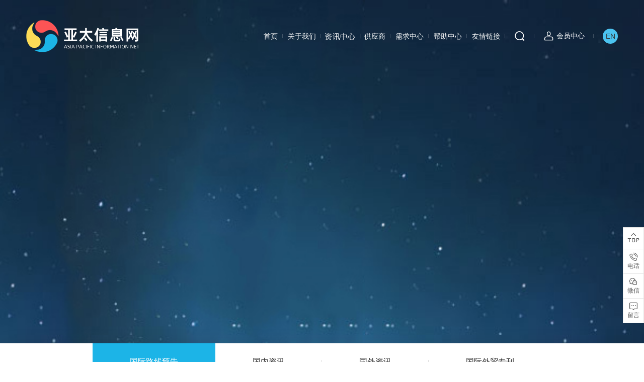

--- FILE ---
content_type: text/html; charset=utf-8
request_url: http://www.gzyt1688.cn/list/18.html
body_size: 6245
content:
<!DOCTYPE html>
<html xmlns="http://www.w3.org/1999/xhtml">

<head>
    <meta http-equiv="Content-Type" content="text/html; charset=utf-8" />
    <meta http-equiv="Content-Language" content="zh-CN">
    <meta http-equiv="X-UA-Compatible" content="IE=edge,chrome=1" />

    <!-- 以下meta不需要响应式的删掉 -->
    <meta name="viewport" content="width=device-width, initial-scale=1, maximum-scale=1, user-scalable=no">
    <meta name="wap-font-scale" content="no" />
    <meta name="apple-mobile-web-app-capable" content="yes" />
    <meta name="format-detection" content="telephone=no" />

    <meta name="copyright" content="Copyright 2014-2020 - www.uweb.net.cn">
    <meta name="Author" content="广州网站建设-优网科技 www.uweb.net.cn">
    <meta name="Robots" content="all">
    <meta name="Keywords" content="国际路线预告">
    <meta name="Description" content="国际路线预告">
    <meta name="renderer" content="webkit">

    <title>国际路线预告 - 亚太信息科技平台</title>

    <link rel="shortcut icon" href="/assets/static/images/bitbug_favicon.ico" />
    <link rel="stylesheet" href="/assets/static/style/core.css" />
    <link rel="stylesheet" href="/assets/static/style/style.css" />
    <script src="/assets/static/script/jquery.js"></script>
    <script src="/assets/static/script/core.js"></script>
</head>

<body>

<div class="header">
    <div class="header-web-tree " id="headerWeb">
        <div class="wp1360">
            <div class="header-logo">
                <a href="/">
                    <img src="/assets/static/images/logo.png" alt="亚太信息科技平台">
                </a>
            </div>
            <div class="header-right">
                <div class="header-nav">
                    <ul class="header-ul" id="hover">
                        <li class="header-li ">
                            <a class="nav1" href="/">首页</a>
                        </li>
                                                <li class="header-li ">
                            <a class="nav1" href="/list/1.html">关于我们</a>
                            <div class="hover-show">
                                <ul>
                                                                        <li><a href="/list/2.html">平台介绍</a></li>
                                                                        <li><a href="/list/3.html">发展历程</a></li>
                                                                        <li><a href="/list/4.html">合作共赢</a></li>
                                                                        <li><a href="/list/9.html">平台荣誉</a></li>
                                                                        <li><a href="/list/10.html">联系我们</a></li>
                                                                    </ul>
                            </div>
                        </li>
                                                <li class="header-li on">
                            <a class="nav1" href="/list/17.html">资讯中心</a>
                            <div class="hover-show">
                                <ul>
                                                                        <li><a href="/list/18.html">国际路线预告</a></li>
                                                                        <li><a href="/list/1213.html">国内资讯</a></li>
                                                                        <li><a href="/list/19.html">国外资讯</a></li>
                                                                        <li><a href="/list/8.html">国际外贸专刊</a></li>
                                                                    </ul>
                            </div>
                        </li>
                                                <li class="header-li ">
                            <a class="nav1" href="/list/22.html">供应商</a>
                            <div class="hover-show">
                                <ul>
                                                                        <li><a href="/list/24.html">移动电源</a></li>
                                                                        <li><a href="/list/25.html">蓝牙/有线耳机</a></li>
                                                                        <li><a href="/list/27.html">数据线</a></li>
                                                                        <li><a href="/list/789.html">充电器</a></li>
                                                                        <li><a href="/list/181.html">手机钢化膜</a></li>
                                                                        <li><a href="/list/811.html">智能手表</a></li>
                                                                        <li><a href="/list/813.html">头戴耳机</a></li>
                                                                        <li><a href="/list/814.html">电视机</a></li>
                                                                        <li><a href="/list/59.html">音响</a></li>
                                                                        <li><a href="/list/788.html">音箱</a></li>
                                                                    </ul>
                            </div>
                        </li>
                                                <li class="header-li ">
                            <a class="nav1" href="/list/34.html">需求中心</a>
                            <div class="hover-show">
                                <ul>
                                                                        <li><a href="/list/35.html">车充/旅充/适配器</a></li>
                                                                        <li><a href="/list/36.html">移动电源</a></li>
                                                                        <li><a href="/list/37.html">耳机</a></li>
                                                                        <li><a href="/list/39.html">数据线</a></li>
                                                                        <li><a href="/list/235.html">电池</a></li>
                                                                        <li><a href="/list/236.html">手机钢化膜</a></li>
                                                                        <li><a href="/list/234.html">手机支架</a></li>
                                                                        <li><a href="/list/91.html">音响</a></li>
                                                                        <li><a href="/list/232.html">电视机</a></li>
                                                                    </ul>
                            </div>
                        </li>
                                                <li class="header-li ">
                            <a class="nav1" href="/list/41.html">帮助中心</a>
                            <div class="hover-show">
                                <ul>
                                                                        <li><a href="/list/42.html">需求发布流程</a></li>
                                                                        <li><a href="/list/43.html">加入供应商流程</a></li>
                                                                        <li><a href="/list/44.html">平台保障</a></li>
                                                                        <li><a href="/list/45.html">常见问题</a></li>
                                                                    </ul>
                            </div>
                        </li>
                                                <li class="header-li ">
                            <a class="nav1" href="">友情链接</a>
                            <div class="hover-show">
                                <ul>
                                                                    </ul>
                            </div>
                        </li>
                                            </ul>
                </div>
                <div class="header-search">
                    <a class="header-btn iconfont icon-sousuo" id="searchBtn"></a>
                    <div class="header-search-form" id="searchForm">
                        <form action="/search/index.html">
                            <div class="input">
                                <input type="text" placeholder="请输入关键字" name="kw">
                            </div>
                            <button class="iconfont icon-sousuo"></button>
                        </form>
                    </div>
                </div>
                <a href="/user/index" class="header-personal">
                    <span class="header-btn iconfont icon-huiyuan">
                    </span>
                    <span href="/user/index">
                        会员中心
                    </span>
                </a>
                <a href="http://www.asia-pacific-resources.com/" class="language language-active">
                    <span class="wz">
                        en
                    </span>
                </a>
            </div>
        </div>

    </div>
    <div class="header-mobile">
        <div class="header-mobile-logo">
            <img src="/assets/static/images/logo.png" alt="logo">
        </div>
        <div class="header-mobile-right">
            <a href="/user/index" class="btn iconfont icon-huiyuan"></a>
            <span class="btn iconfont icon-daohang" id="menuBtn"></span>
        </div>
    </div>


    <!--手机展开栏目-->
    <div class="nav-mobile-con" id="navMobile">
        <div class="bg"></div>
        <div class="nav-mobile-back" id="m-searchBtn2">
            <span class="iconfont icon-arrow-right-copy"></span>
            <span class="fh">返回</span>
        </div>
        <form action="/search/index.html">
            <div class="nav-mobile-search">
                <div class="box">
                    <div class="input"><input type="text" placeholder="请输入关键字" name="kw"></div>
                    <button class="iconfont icon-sousuo"></button>
                </div>
            </div>
        </form>
        <div class="nav-mobile" id="navScroller">
            <div class="nav-mobile-box">
                <ul class="nav-mobile-wp">
                    <li>
                        <div class="nav-mobile-title"><a href="/">首页</a></div>
                    </li>
                                        <li>
                        <div class="nav-mobile-title"><a href="/list/1.html">关于我们</a></div>
                        <ol class="sub">
                                                        <li><a href="/list/2.html">- 平台介绍</a></li>
                                                        <li><a href="/list/3.html">- 发展历程</a></li>
                                                        <li><a href="/list/4.html">- 合作共赢</a></li>
                                                        <li><a href="/list/9.html">- 平台荣誉</a></li>
                                                        <li><a href="/list/10.html">- 联系我们</a></li>
                                                    </ol>
                    </li>
                                        <li>
                        <div class="nav-mobile-title"><a href="/list/17.html">资讯中心</a></div>
                        <ol class="sub">
                                                        <li><a href="/list/18.html">- 国际路线预告</a></li>
                                                        <li><a href="/list/1213.html">- 国内资讯</a></li>
                                                        <li><a href="/list/19.html">- 国外资讯</a></li>
                                                        <li><a href="/list/8.html">- 国际外贸专刊</a></li>
                                                    </ol>
                    </li>
                                        <li>
                        <div class="nav-mobile-title"><a href="/list/22.html">供应商</a></div>
                        <ol class="sub">
                                                        <li><a href="/list/24.html">- 移动电源</a></li>
                                                        <li><a href="/list/25.html">- 蓝牙/有线耳机</a></li>
                                                        <li><a href="/list/27.html">- 数据线</a></li>
                                                        <li><a href="/list/789.html">- 充电器</a></li>
                                                        <li><a href="/list/181.html">- 手机钢化膜</a></li>
                                                        <li><a href="/list/811.html">- 智能手表</a></li>
                                                        <li><a href="/list/813.html">- 头戴耳机</a></li>
                                                        <li><a href="/list/814.html">- 电视机</a></li>
                                                        <li><a href="/list/59.html">- 音响</a></li>
                                                        <li><a href="/list/788.html">- 音箱</a></li>
                                                    </ol>
                    </li>
                                        <li>
                        <div class="nav-mobile-title"><a href="/list/34.html">需求中心</a></div>
                        <ol class="sub">
                                                        <li><a href="/list/35.html">- 车充/旅充/适配器</a></li>
                                                        <li><a href="/list/36.html">- 移动电源</a></li>
                                                        <li><a href="/list/37.html">- 耳机</a></li>
                                                        <li><a href="/list/39.html">- 数据线</a></li>
                                                        <li><a href="/list/235.html">- 电池</a></li>
                                                        <li><a href="/list/236.html">- 手机钢化膜</a></li>
                                                        <li><a href="/list/234.html">- 手机支架</a></li>
                                                        <li><a href="/list/91.html">- 音响</a></li>
                                                        <li><a href="/list/232.html">- 电视机</a></li>
                                                    </ol>
                    </li>
                                        <li>
                        <div class="nav-mobile-title"><a href="/list/41.html">帮助中心</a></div>
                        <ol class="sub">
                                                        <li><a href="/list/42.html">- 需求发布流程</a></li>
                                                        <li><a href="/list/43.html">- 加入供应商流程</a></li>
                                                        <li><a href="/list/44.html">- 平台保障</a></li>
                                                        <li><a href="/list/45.html">- 常见问题</a></li>
                                                    </ol>
                    </li>
                                        <li>
                        <div class="nav-mobile-title"><a href="">友情链接</a></div>
                        <ol class="sub">
                                                    </ol>
                    </li>
                                    </ul>
            </div>
        </div>
    </div>
</div>
<!-- 图片star -->
<div class="banner-web header-tree-banner">
    <div class="index-banner-box">
        <div class="img-pc" style="background: url(/uploads/20240715/36fdea302ce7a3f362bf25ea30f90b67.jpg) center center">
        </div>
    </div>
</div>
<!-- 图片end -->

<!-- 手机图片轮播star -->
<div class="banner-mobile header-tree-banner">
    <div class="mobile-banner-box">
        <div class="img-mobile" style="background: url(/uploads/20240715/36fdea302ce7a3f362bf25ea30f90b67.jpg) center center">
        </div>
    </div>
</div>


<!--二级栏目-->
<div class="inside-menu">
    <div class="wp1360">
        <div class="inside-swiper swiper-container" id="insideMenu">
            <div class="swiper-wrapper">
                                <div class="swiper-slide  on ">
                    <a href="/list/18.html" title="国际路线预告">国际路线预告</a>
                </div>
                                <div class="swiper-slide ">
                    <a href="/list/1213.html" title="国内资讯">国内资讯</a>
                </div>
                                <div class="swiper-slide ">
                    <a href="/list/19.html" title="国外资讯">国外资讯</a>
                </div>
                                <div class="swiper-slide ">
                    <a href="/list/8.html" title="国际外贸专刊">国际外贸专刊</a>
                </div>
                            </div>
        </div>
        <div class="inside-prev iconfont same icon-arrow-right"></div>
        <div class="inside-next iconfont same icon-arrow-right"></div>
    </div>
</div>

<div class="newsList-container">
    <div class="wp1360">
        <div class="newsList-content">
            <ul class="news-list">
                                <li>
                    <a href="/detail/12.html" class="news-box">
                        <div class="img">
                            <span>
                                <img src="http://www.gzyt1688.cn/uploads/20230520/592e8f3fd1a81d6808066e9656c67d5f.jpg" alt="2023年海外地区活动推广路线">
                            </span>
                        </div>
                        <div class="right-box">
                            <div  class="box-top">
                                <div class="info">
                                    <h3>2023年海外地区活动推广路线</h3>
                                    <div class="p">2023年海外地区活动推广路线
3月28日迪拜，沙特阿拉伯，土耳其，
4月份广交会香港展会，义乌展会做推广；
5月28日俄罗斯，哈萨克斯坦；
6月28日巴基斯坦，印度，孟加拉国；
7月28日马来西亚，新加坡；
8月28日巴西，墨西哥， 阿根廷 ；
9月28日意大利，西班牙；
10月28日科特迪瓦，赞比亚；
11月28日刚果；卡麦隆
12月28日缅甸，菲律宾，印尼，义乌。
(有办事处的国家正常做活动推广)</div>
                                </div>
                                <div class="time">
                                    <div class="date">27</div>
                                    <div class="year">2021-05</div>
                                </div>
                            </div>
                        </div>
                    </a>
                </li>
                            </ul>
                    </div>
    </div>
</div>

<script>
    $(function () {
    })
</script>

<div class="footer">
    <div class="footer-yqlj">
        <div class="wp1360">
            <div class="yqlj-box">
                <span>友情链接：</span>
                <ul>
                                        <li><a href="http://www.asia-pacific-resources.com/" target="_blank">亚太信息平台英文站</a></li>
                                    </ul>
            </div>
        </div>
    </div>
    <div class="footer-contanier">
        <div class="wp1360">
            <div class="footer-left">
                <div class="footer-nav">
                                        <dl>
                        <div class="nav-name">
                            <dt>
                                <a href="/list/1.html">关于我们</a>
                            </dt>
                                                        <dd>
                                <a href="/list/2.html">平台介绍</a>
                            </dd>
                                                        <dd>
                                <a href="/list/3.html">发展历程</a>
                            </dd>
                                                        <dd>
                                <a href="/list/4.html">合作共赢</a>
                            </dd>
                                                        <dd>
                                <a href="/list/9.html">平台荣誉</a>
                            </dd>
                                                        <dd>
                                <a href="/list/10.html">联系我们</a>
                            </dd>
                                                    </div>
                    </dl>
                                        <dl>
                        <div class="nav-name">
                            <dt>
                                <a href="/list/17.html">资讯中心</a>
                            </dt>
                                                        <dd>
                                <a href="/list/18.html">国际路线预告</a>
                            </dd>
                                                        <dd>
                                <a href="/list/1213.html">国内资讯</a>
                            </dd>
                                                        <dd>
                                <a href="/list/19.html">国外资讯</a>
                            </dd>
                                                        <dd>
                                <a href="/list/8.html">国际外贸专刊</a>
                            </dd>
                                                    </div>
                    </dl>
                                        <dl>
                        <div class="nav-name">
                            <dt>
                                <a href="/list/22.html">供应商</a>
                            </dt>
                                                        <dd>
                                <a href="/list/24.html">移动电源</a>
                            </dd>
                                                        <dd>
                                <a href="/list/25.html">蓝牙/有线耳机</a>
                            </dd>
                                                        <dd>
                                <a href="/list/27.html">数据线</a>
                            </dd>
                                                        <dd>
                                <a href="/list/789.html">充电器</a>
                            </dd>
                                                        <dd>
                                <a href="/list/181.html">手机钢化膜</a>
                            </dd>
                                                        <dd>
                                <a href="/list/811.html">智能手表</a>
                            </dd>
                                                        <dd>
                                <a href="/list/813.html">头戴耳机</a>
                            </dd>
                                                        <dd>
                                <a href="/list/814.html">电视机</a>
                            </dd>
                                                        <dd>
                                <a href="/list/59.html">音响</a>
                            </dd>
                                                        <dd>
                                <a href="/list/788.html">音箱</a>
                            </dd>
                                                    </div>
                    </dl>
                                        <dl>
                        <div class="nav-name">
                            <dt>
                                <a href="/list/34.html">需求中心</a>
                            </dt>
                                                        <dd>
                                <a href="/list/35.html">车充/旅充/适配器</a>
                            </dd>
                                                        <dd>
                                <a href="/list/36.html">移动电源</a>
                            </dd>
                                                        <dd>
                                <a href="/list/37.html">耳机</a>
                            </dd>
                                                        <dd>
                                <a href="/list/39.html">数据线</a>
                            </dd>
                                                        <dd>
                                <a href="/list/235.html">电池</a>
                            </dd>
                                                        <dd>
                                <a href="/list/236.html">手机钢化膜</a>
                            </dd>
                                                        <dd>
                                <a href="/list/234.html">手机支架</a>
                            </dd>
                                                        <dd>
                                <a href="/list/91.html">音响</a>
                            </dd>
                                                        <dd>
                                <a href="/list/232.html">电视机</a>
                            </dd>
                                                    </div>
                    </dl>
                                        <dl>
                        <div class="nav-name">
                            <dt>
                                <a href="/list/41.html">帮助中心</a>
                            </dt>
                                                        <dd>
                                <a href="/list/42.html">需求发布流程</a>
                            </dd>
                                                        <dd>
                                <a href="/list/43.html">加入供应商流程</a>
                            </dd>
                                                        <dd>
                                <a href="/list/44.html">平台保障</a>
                            </dd>
                                                        <dd>
                                <a href="/list/45.html">常见问题</a>
                            </dd>
                                                    </div>
                    </dl>
                                        <dl>
                        <div class="nav-name">
                            <dt>
                                <a href="">友情链接</a>
                            </dt>
                                                    </div>
                    </dl>
                                    </div>
            </div>
            <div class="footer-right">
                <!--<div class="ewm-box">
                    <div class="img">
                        <img src="/assets/static/images/ewmfooter.jpg" alt="亚太信息科技平台">
                    </div>
                    <div class="img-dsc">
                        关注官方微信
                    </div>
                </div>-->
                <div class="dsc-box">
                    <!--<div class="name">
                        联系我们
                    </div>
                    <div class="dsc">
                        <p> 传真：400-888-8888</p>
                        <p>
                            邮编：528318
                        </p>
                        <p>
                            地址：广州市越秀区环市东路怡东大厦418号
                        </p>
                    </div>-->
                </div>
            </div>
        </div>
    </div>
</div>

<div class="footer-bottom">
    <div class="wp1360">© Copyright 2021 亚太信息科技（广州）有限公司. ALL Rights Reserved. <a target="_blank" href="https://beian.miit.gov.cn">粤ICP备2021076742号</a> <a title="专业广州网站建设|专业深圳网站建设|优网科技" target="_blank" href="http://www.uweb.net.cn/">网站建设：优网科技</a>
    </div>
</div>

<ul class="right-bar">
    <li id="backTop">
        <div class="box">
            <div class="icon iconfont icon-fanhuidingbu3"></div>
        </div>
    </li>

    <li>
        <a href="tel:18620446515" class="box">
            <div class="icon iconfont icon-dianhua2"></div>
            <p>电话</p>
        </a>
    </li>

    <li>
        <div class="box">
            <div class="icon iconfont icon-weixin"></div>
            <p>微信</p>
        </div>
        <div class="box-hover">
            <div class="code-box">
                <img src="/assets/static/images/ewmfooter.jpg" alt="">
            </div>
            <div class="img-dsc">
               关注官方微信
            </div>
        </div>
    </li>

    <li>
        <div class="box" id="message">
            <div class="icon iconfont icon-liuyan"></div>
            <p>留言</p>
        </div>
    </li>


</ul>


<div class="ly-vh100">
    &nbsp;
</div>
<div class="liuyan">
    <div class="liuyan-box">
        <div class="ly-guanbi">
            <i class="icon iconfont icon-guanbi"></i>
        </div>
        <div class="title">
            在线留言
        </div>

        <div class="form">
            <form id="message_form" >
                <input type="hidden" name="__token__" value="61a6642045c260a802c2ac177dee4f5e" />                <input type="hidden" name="__formid__" value="1">
                <div class="form-container">
                    <div class="input-box">
                        <span class="input-text"><em>*&nbsp;</em>留言主题</span>
                        <div class="input"><input type="text" name="row[theme]"></div>
                    </div>
                    <div class="input-box">
                        <span class="input-text"><em>*&nbsp;</em>留言人</span>
                        <div class="input"><input type="text" name="row[person]"></div>
                    </div>
                    <div class="input-box">
                        <span class="input-text"><em>*&nbsp;</em>联系电话</span>
                        <div class="input"><input type="text" name="row[tel]"></div>
                    </div>
                    <div class="form-textarea">
                        <p class="input-text">留言内容</p>
                        <textarea id="ly" name="row[content]" rows="6" cols="50" maxlength="200" class="tcp_content"></textarea>
                    </div>
                    <div class="textarea-box">
                    </div>
                    <div class="form-box">
                        <div id="message_captcha" class="captcha"></div>
                    </div>

                    <div id="message_submit" class="btn">
                        <div class="submit">
                            <a href="javascript:void(0);">确定</a>
                        </div>
                    </div>
                </div>
            </form>
        </div>
    </div>
</div>

<script>
    $(function () {
        $('#message').click(function () {
            $('.ly-vh100, .liuyan').fadeToggle();
            yz3state();
        });
        $('.icon-guanbi').click(function () {
            $('.ly-vh100, .liuyan').hide();
            yz3state();
        });

        function yz3state () {
            if ($('.liuyan').is(":hidden")) {
                $('.right-bar').show();
            } else {
                $('.right-bar').hide();
            }
        }


        var message_captcha_is_verify = false;
        let alertBox = new Alert();
        getVerCode({
            url: window.location.origin + '/api/common/captcha',
            el: '#message_captcha', // 需要填充到的结构内
            callback: function (captchaObj) {
                captchaObj.onSuccess(function () {
                    // 成功后获取验证信息，假如有值说明已经成功了
                    message_captcha_is_verify = true;
                })
            }
        })
        $('#message_submit').click(function () {
            if (!message_captcha_is_verify) {
                alertBox.alert({
                    title : '提示',
                    content : '请先完成验证码验证'
                })
                return false;
            }
            let data = new FormData(document.querySelector('#message_form'));
            $.ajax({
                type : 'post' ,
                url : '/diyform/post' ,
                data : data ,
                contentType: false,
                processData: false,
                success: function (result) {
                    if (result.code === 1) {
                        alertBox.success({
                            title : '提示' ,
                            content : result.msg,
                            doneClick : function (e) {
                                window.location.reload();
                            }
                        })
                    } else {
                        $('input[name="__token__"]').val(result.data.__token__);
                        alertBox.error({
                            title : '提示',
                            content : result.msg,
                        });
                    }
                }
            })
        })
    })
</script>

</body>
<script src="/assets/static/script/script.js"></script>
<input type="hidden" id="user" value="">
<input type="hidden" id="navid" value="17">
<input type="hidden" id="tips" value="您好，浏览内容，请先注册/登录！">
<script>
    // $(document).on('click', function (e) {
    //     var user = $('#user').val();
    //     var navid = $('#navid').val();
    //     if(e.target.closest('.tips-popup') == null){
    //         if (user === '' && navid !== '99') {
    //             var alertBox = new Alert();
    //             alertBox.alert({
    //                 title: '提示',
    //                 content: $('#tips').val(),
    //                 doneClick: function () {
    //                     window.location.href = '/user/login';
    //                 }
    //             });
    //             return false;
    //         }
    //     }
    // });
    $('.language').click(function(){
        event.stopPropagation();
    })
</script>
</html>


--- FILE ---
content_type: application/javascript
request_url: http://www.gzyt1688.cn/assets/static/script/script.js
body_size: 4417
content:
"use strict";function _classCallCheck(e,i){if(!(e instanceof i))throw new TypeError("Cannot call a class as a function")}function _defineProperties(e,i){for(var n=0;n<i.length;n++){var t=i[n];t.enumerable=t.enumerable||!1,t.configurable=!0,"value"in t&&(t.writable=!0),Object.defineProperty(e,t.key,t)}}function _createClass(e,i,n){return i&&_defineProperties(e.prototype,i),n&&_defineProperties(e,n),e}function forms(){$(".deaSearch .inp").focus(function(){$(this).val()===this.defaultValue&&$(this).val("")}).blur(function(){""===$(this).val()&&$(this).val(this.defaultValue)})}function tabs(e,i){var n,t=$(e).children(),o=$(i).children();o.hide(),t.each(function(){$(this).hasClass("on")&&(n=$(this).index())}),o.eq(n).show(),t.click(function(){$(this).addClass("on").siblings().removeClass("on");var e=t.index(this);o.eq(e).fadeIn("linear").siblings().hide()})}$(function(){checkBrowser()});var checkBrowser=function e(){var i=window.navigator.userAgent.toLowerCase(),n=/msie 8\.0/i.test(i),t=/msie 7\.0/i.test(i),o=/msie 6\.0/i.test(i),i="";n?(i='<div class="checkBrowser"><span>您现在使用的是IE8内核，版本过低！建议您升级到IE9+或者使用极速模式浏览，以体验最佳效果!</span><a title="关闭" onclick="checkBrowser.close();">×</a></div>',$("body").append(i)):t?(i='<div class="checkBrowser"><span>您现在使用的是IE7内核，版本过低！建议您升级到IE9+或者使用极速模式浏览，以体验最佳效果!</span><a title="关闭" onclick="checkBrowser.close();">×</a></div>',$("body").append(i)):o&&(i='<div class="checkBrowser"><span>您现在使用的是IE6内核，版本过低！建议您升级到IE9+或者使用极速模式浏览，以体验最佳效果!</span><a title="关闭" onclick="checkBrowser.close();">×</a></div>',$("body").append(i)),e.close=function(){$(".checkBrowser").remove()}},isMobile=function(){var e=navigator.userAgent.toLowerCase(),i=0<=e.indexOf("ipad"),n=0<=e.indexOf("iphone os"),t=0<=e.indexOf("midp"),o=0<=e.indexOf("rv:1.2.3.4"),s=0<=e.indexOf("ucweb"),a=0<=e.indexOf("android"),c=0<=e.indexOf("windows ce"),e=0<=e.indexOf("windows mobile");return i||n||t||o||s||a||c||e};function func(e){e.preventDefault()}var Alert=function(){function e(){_classCallCheck(this,e),this.boxId=Math.random().toString(36).substring(2,6),this.option={type:"",title:"提示信息",content:null,submitText:"确定",cancelText:"取消",footerHide:!1,cancelHide:!1,duration:0,btnColor:"#2d8cf0",doneClick:function(e){},cancelClick:function(e){},onClose:function(e){}}}return _createClass(e,[{key:"init",value:function(){var e=this,i="tips-popup-icon",n="",t=this.option.content?'<div class="tips-popup-content">'+this.option.content+"</div>":"",o=this.option.footerHide?"":this.option.cancelHide?'<ul class="tips-popup-footer"><li class="submit-btn" style="border-color:'+this.option.btnColor+";background-color:"+this.option.btnColor+'">'+this.option.submitText+"</li></ul>":'<ul class="tips-popup-footer"><li class="cancle-btn">'+this.option.cancelText+'</li><li class="submit-btn" style="border-color:'+this.option.btnColor+";background-color:"+this.option.btnColor+'">'+this.option.submitText+"</li></ul>";switch(this.option.type){case"success":n="tips-icon-success";break;case"error":n="tips-icon-error";break;case"info":n="tips-icon-info";break;case"question":n="tips-icon-question";break;case"alert":n="tips-icon-alert";break;default:i=null}o='<div class="tips-popup" id="tipsP'+this.boxId+'"><div class="tips-popup-mask"></div><div class="tips-popup-box '+i+'"><div class="tips-popup-head"><span class="tips-icon '+n+'">&nbsp;</span><div class="title">'+this.option.title+'</div><span class="tips-popup-close">&nbsp;</span></div>'+t+o+"</div></div>";$("body").append(o),$("".concat("#tipsP"+this.boxId)).show(),setTimeout(function(){$("".concat("#tipsP"+e.boxId)).addClass("show"),e.listenEvt()},200)}},{key:"success",value:function(e){$.extend(this.option,{type:"success",cancelHide:!0},e),this.init()}},{key:"error",value:function(e){$.extend(this.option,{type:"error",cancelHide:!0},e),this.init()}},{key:"info",value:function(e){$.extend(this.option,{type:"info"},e),this.init()}},{key:"question",value:function(e){$.extend(this.option,{type:"question"},e),this.init()}},{key:"alert",value:function(e){$.extend(this.option,{type:"alert",cancelHide:!0},e),this.init()}},{key:"close",value:function(){var e=this;$("".concat("#tipsP"+this.boxId)).removeClass("show"),setTimeout(function(){$("".concat("#tipsP"+e.boxId)).remove()},400),this.option.onClose()}},{key:"listenEvt",value:function(){var e=this;0!==e.option.duration&&setTimeout(function(){e.close()},e.option.duration),$("".concat("#tipsP"+this.boxId," .submit-btn")).click(function(){e.option.doneClick(),e.close()}),$("".concat("#tipsP"+this.boxId," .cancel-btn")).click(function(){e.close(),e.option.cancelClick()}),$("".concat("#tipsP"+this.boxId," .tips-popup-mask, ").concat("#tipsP"+this.boxId," .tips-popup-close")).click(function(){e.close()})}}]),e}();function getVerCode(n){if(!n.url)throw console.error("请填写校验秘钥获取地址！");$(n.el).append('<div class="captcha-title">安全组件加载中</div><div class="captcha-show captcha-loading-con">\n                <div class="captcha-loading">\n                    <div class="captcha-loading-dot"></div>\n                    <div class="captcha-loading-dot"></div>\n                    <div class="captcha-loading-dot"></div>\n                    <div class="captcha-loading-dot"></div>\n                </div>\n            </div>'),$.ajax({url:n.url,type:"get",dataType:"json",success:function(e){$("".concat(n.el," .captcha-title")).hide(),$("".concat(n.el," .captcha-loading-con")).show(),window.initGeetest({lang:n.lang||"zh-cn",gt:e.code.gt,https:!0,challenge:e.code.challenge,new_captcha:e.code.new_captcha,product:"popup",width:"100%",offline:!e.code.success},function(e){var i=e;e.appendTo(n.el),e.onReady(function(){$("".concat(n.el," .captcha-loading-con")).hide()}),e.onError(function(){i.reset()}),n.callback(e)})}})}function iframeEvent(e){$(e).click(function(){var e=$(this).attr("data-iframe");$("#popupPlayer").attr("src",e),$(".video-popup").show(500,function(){$(".video-popup").addClass("show")})}),$(".video-popup-close, .video-popup-mask").on("click",function(){$(".video-popup").fadeOut().removeClass("show")})}$(function(){new NavSwiper("#insideMenu")});var NavSwiper=function e(i){_classCallCheck(this,e),this.dom=i;var n=$("".concat(this.dom," .on")).index(),i=$("".concat(this.dom," .swiper-slide")).length;this.navSwiper=new Swiper(this.dom,{initialSlide:n,slidesPerView:"auto",centerInsufficientSlides:!0,roundLengths:!0,watchOverflow:!0,observeParents:!0,observer:!0,navigation:{nextEl:".inside-next",prevEl:".inside-prev"}}),7<i&&($(".inside-prev").css("display","block"),$(".inside-next").css("display","block")),$("".concat(this.dom," .swiper-slide a")).click(function(){$(this).attr("target")||(window.location.href=$(this).attr("href"))})},imgLightbox=function(e,i){var n,t,o,s,a,c=isMobile();$("body").append('<div class="article-swiper swiper-container" id="originImg">\n    <div class="swiper-wrapper"></div>\n    <div class="swiper-pagination"></div>\n</div>'),!c&&"both"!==i||(n=new Swiper("#originImg",{zoom:!0,width:window.innerWidth,virtual:!0,spaceBetween:20,observer:!0,observeParents:!0,pagination:{el:".swiper-pagination",type:"fraction"},on:{click:function(){$("#originImg").fadeOut("fast"),this.virtual.slides.length=0,this.virtual.cache=[],s=!1}}}),t=[],s=!(o=[]),$(e).find("img").each(function(i){t[i]=$(this).attr("src"),o[i]=$(this).attr("alt"),$(this).click(function(){for(var e=0;e<t.length;e++)n.virtual.appendSlide('<div class="swiper-zoom-container"><img src="'+t[e]+'" /><p>'+o[e]+"</p></div>");n.slideTo(i),$("#originImg").fadeIn("fast"),s=!0})}),document.addEventListener("touchstart",function(e){1<e.touches.length&&s&&e.preventDefault()}),a=0,document.addEventListener("touchend",function(e){var i=(new Date).getTime();i-a<=300&&e.preventDefault(),a=i},!1),document.addEventListener("touchmove",function(e){s&&e.preventDefault()}))},NavMobile=function(){function n(e,i){_classCallCheck(this,n),this.scroller=null,this.Dom=e,this.scrollDom=i}return _createClass(n,[{key:"init",value:function(){var i=this;$(this.Dom).find(".sub").each(function(){0<$(this).prev().find(".nav-mobile-child-btn").length||$(this).prev().prepend('<div class="nav-mobile-child-btn"><i></i></div>')}),this.scroller=new BScroll(this.scrollDom,{tap:!0,click:!0,scrollX:!1,scrollY:!0,mouseWheel:!1}),$(".nav-mobile-child-btn").on("tap",function(e){e.stopPropagation();e=$(this).parent(".nav-mobile-title");e.hasClass("open")?(e.removeClass("open"),$(this).parent().next().css("display","none")):(e.addClass("open"),$(this).parent().next().css("display","block")),i.scroller.refresh()})}},{key:"show",value:function(){var e=this;$(this.Dom).show(),setTimeout(function(){$(e.Dom).addClass("anim"),$(e.scrollDom).addClass("anim")},0),document.addEventListener("touchmove",func,!!isPassive()&&{capture:!1,passive:!1}),this.init()}},{key:"remove",value:function(){var e=this;$(this.Dom).removeClass("anim"),$(this.scrollDom).removeClass("anim"),setTimeout(function(){$(e.Dom).hide()},400),this.scroller.destroy(),$(".nav-mobile-child-btn").off("tap"),document.removeEventListener("touchmove",func,!!isPassive()&&{capture:!1,passive:!1})}}]),n}(),nav=new NavMobile("#navMobile","#navScroller");function index(){var e=$(".banner-container-pc .swiper-slide").length,i=$(".banner-container-mb .swiper-slide").length,n=(new Swiper(".banner-container-pc",{loop:1<e,speed:1500,parallax:!0,autoplay:{delay:5e3,disableOnInteraction:!1},preventClicks:!0,pagination:{el:".index-pagination-pc",clickable:!0},lazy:{loadPrevNext:!0}}),new Swiper(".banner-container-mb",{loop:1<i,speed:1500,parallax:!0,autoplay:{delay:5e3,disableOnInteraction:!1},preventClicks:!0,pagination:{el:".index-pagination-mb",clickable:!0},lazy:{loadPrevNext:!0}}),1);$(".supplier-content .content-box").length<=6&&$(".supplier-more").hide(),$(".supplier-content .content-box").each(function(){$(this).index()>=6*n&&$(this).hide()}),$(".supplier-more").click(function(){6*(n+=1)>=$(".supplier-content .content-box").length&&$(this).hide(),$(".supplier-content .content-box").each(function(){$(this).index()<6*n&&$(this).show()})}),$(".demand-container .box").each(function(e){$(".demand-container .box").slice(2*e,2*e+2).wrapAll('<div class="swiper-slide"></div>')});new Swiper(".demand-container",{slidesPerView:2,slidesPerGroup:1,roundLengths:!0,spaceBetween:15,observer:!0,observeParents:!0,observeSlideChildren:!0,speed:500,breakpoints:{1360:{slidesPerView:4,spaceBetween:26},750:{slidesPerView:3,spaceBetween:26}},pagination:{el:".pagination-center",clickable:!0}});$(".open-close").click(function(){$(this).toggleClass("active"),$(".nav-ul").toggleClass("auto")})}function supplierinfo(){new Swiper(".produce-container",{slidesPerView:1,roundLengths:!0,observer:!0,observeParents:!0,observeSlideChildren:!0,speed:500,navigation:{nextEl:".img-next",prevEl:".img-prev"}})}function login(){var e=new Swiper(".login-swiper",{speed:1e3,parallax:!0,noSwiping:!0,preventClicks:!0,lazy:{loadPrevNext:!0}});$(".go-login").click(function(){e.slideTo(0,1e3,!1)}),$(".go-register").click(function(){e.slideTo(1,1e3,!1)})}function codeCountdown(i){var n=null,t=Math.round(+new Date/1e3),n=setInterval(function(){var e=Math.round(+new Date/1e3),e=t+Number(i.interval)-e;0<e?$(i.el).addClass("disabled").text(e+"s后重新发送"):($(i.el).removeClass("disabled").text("获取验证码"),clearInterval(n))},1e3)}$("#menuBtn").click(function(){$(".nav-mobile").show(),nav.show()}),$("#m-searchBtn2").click(function(){nav.remove()}),$("#backTop").click(function(e){$("html, body").animate({scrollTop:"0"},600)}),$("#searchBtn").click(function(){$(".header-search-form").toggle()}),$(".header-ul li").mouseover(function(){var e=$(this).index();$(this).addClass("on").siblings().removeClass("on"),$(".header-ul").children("li:last-child").removeClass("on"),0<$(".submenu-item").eq(e).children().length&&$(".submenu-item").eq(e).addClass("show").siblings().removeClass("show")}),$(".header-right, .submenu-item").mouseleave(function(e){$(e.relatedTarget).parents(".submenu").length<=0&&($(".submenu-item").removeClass("show"),$(".header-ul li").removeClass("on"))});